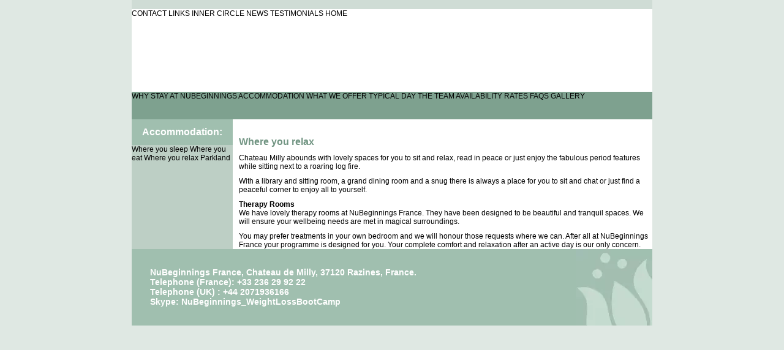

--- FILE ---
content_type: text/html; charset=utf-8
request_url: https://nubeginningsfrance.com/where-you-relax.php/
body_size: 1454
content:
<html lang="en">
<head>
  <base href="/">
  <meta name="viewport" content="width=device-width, initial-scale=1">
<meta http-equiv="content-type" content="text/html; charset=utf-8">
  <meta http-equiv="content-language" content="en">
  <meta name="description" content="NuBeginnings France is a boutique weight loss boot camp, fat farm and fat camp. France's best residential weight loss retreat with unrivalled attention to you.">
  <meta name="keywords" content="weight loss boot camp, weight loss retreat, fat farm, fat camp, France, lose weight, boutique boot camp, health spa, health hotel, hypnotherapy weight loss, PCOS">
  <meta name="rating" content="General">
  <title>Weight Loss Boot Camp, Fat Farm and retreat at NuBeginnings France - Accommodation - Where you relax</title>
  <link rel="stylesheet" type="text/css" href="css/common.css">
  <script src="js/jquery.js" type="text/javascript"></script>
  <script src="js/common.js" type="text/javascript"></script>
  <link rel="stylesheet" type="text/css" href="css/accommodation.css">
</head>
<body>  <ins data-ad-channel="b1abb8ba140ddacf357f0dd10203906a" data-biqdiq-init></ins>

  <div id="page-container">
    <div id="page-header">
      CONTACT LINKS INNER CIRCLE NEWS TESTIMONIALS HOME
    </div>
    <div id="main-menu">
      WHY STAY AT NUBEGINNINGS ACCOMMODATION WHAT WE OFFER TYPICAL DAY THE TEAM AVAILABILITY RATES FAQS GALLERY
    </div>
    <div id="column-content">
      <div class="left-bar">
        <div class="title">
          Accommodation:
        </div>
Where you sleep Where you eat Where you relax Parkland
      </div>
      <div class="right-bar" id="link-content">
        <div class="right-image-block"></div>
<br>
        <br>
        <h1 class="big-h1">Where you relax</h1>
        <p>Chateau Milly abounds with lovely spaces for you to sit and relax, read in peace or just enjoy the fabulous period features while sitting next to a roaring log fire.</p>
        <p>With a library and sitting room, a grand dining room and a snug there is always a place for you to sit and chat or just find a peaceful corner to enjoy all to yourself.</p>
        <p><strong>Therapy Rooms</strong><br>
        We have lovely therapy rooms at NuBeginnings France. They have been designed to be beautiful and tranquil spaces. We will ensure your wellbeing needs are met in magical surroundings.</p>
        <p>You may prefer treatments in your own bedroom and we will honour those requests where we can. After all at NuBeginnings France your programme is designed for you. Your complete comfort and relaxation after an active day is our only concern.</p>
      </div>
    </div>
    <div id="page-footer">
      NuBeginnings France, Chateau de Milly, 37120 Razines, France.<br>
      Telephone (France): +33 236 29 92 22<br>
      Telephone (UK) : +44 2071936166<br>
      Skype: NuBeginnings_WeightLossBootCamp<br>
    </div>
  </div>
   
<script defer src="https://static.cloudflareinsights.com/beacon.min.js/vcd15cbe7772f49c399c6a5babf22c1241717689176015" integrity="sha512-ZpsOmlRQV6y907TI0dKBHq9Md29nnaEIPlkf84rnaERnq6zvWvPUqr2ft8M1aS28oN72PdrCzSjY4U6VaAw1EQ==" data-cf-beacon='{"version":"2024.11.0","token":"483669fff0c8467a862de862815f72a1","r":1,"server_timing":{"name":{"cfCacheStatus":true,"cfEdge":true,"cfExtPri":true,"cfL4":true,"cfOrigin":true,"cfSpeedBrain":true},"location_startswith":null}}' crossorigin="anonymous"></script>
</body>
</html>


--- FILE ---
content_type: text/css;charset=UTF-8
request_url: https://nubeginningsfrance.com/css/common.css
body_size: 946
content:
*
{
  margin: 0px;
  padding: 0px;
}

body
{
  background: #DFE8E3;
  font-family: Arial, Helvetica, sans-serif;
  font-size: 12px;
  padding-bottom: 25px;
}

h1
{
  color: rgb(114, 149, 131);
  font-family: 'Times New Roman', Times, serif;
  font-size: 14px;
  font-weight: bold;
}

h1.big-h1
{
  font-size: 16px;
  font-family: Arial, Helvetica, sans-serif;
}

h2
{
  font-size: 18px;
}

h3
{
  font-family: Arial, Helvetica, sans-serif;
  font-size: 12px;
  font-weight: bold;
}

p
{
  margin-top: 10px;
}

a
{
  color: #5D7F6E;
  text-decoration: none;
}

a:visited
{
  color: #5D7F6E;
  text-decoration: none;
}

a:hover
{
  color: #00c;
  text-decoration: underline;
}

a:active
{
  color: #00c;
  text-decoration: none;
}

a img
{
  border: none;
}

hr
{
  margin: 10px 0px;
  border: none;
  border-top: solid 1px rgb(126, 161, 143);
}

ul
{
  margin-left: 30px;
}

strong strong
{
  text-decoration:underline;
}

.spaced-list li
{
  margin-top: 14px;
}

fieldset
{
  border: none;
}

.center
{
  text-align: center;
}

.right
{
  text-align: right;
}

.f-l
{
  float: left;
}

.f-r
{
  float: right;
}

a.nb-button
{
  display: inline-block;
  height: 19px;
  color: #FFF;
  background: url('../gif/av_logo.gif') no-repeat left #BFD4C9;
  text-decoration: none;
  padding-left: 30px;
  padding-right: 10px;
  font-size: 12px;
  padding-top: 3px;
}

a.nb-button:visited
{
  color: #FFF;
  text-decoration: none;
}

a.nb-button:hover
{
  background-color: #E9EFEC;
  color: #5D7F6E;
  text-decoration: none;
}

a.nb-button:active
{
  color: #FFF;
  text-decoration: none;
}

div#page-container
{
  width: 850px;
  border-top: solid 15px #CFDCD5;
  margin: auto;
  background: #fff;
}

div#page-header
{
  padding-right: 15px;
  height: 135px;
}

a.top-menu-button
{
  width: 100px;
  height: 110px;
  float: right;
  font-family: Arial, Helvetica, sans-serif;
  color: #000;
  font-size: 12px;
  padding-top: 22px;
  text-align: center;
  text-decoration: none;
  margin-left: -18px;
}

a.top-menu-button:visited
{
  color: #000;
  text-decoration: none;
}

a.top-menu-button:hover
{
  color: rgb(114, 149, 131);
}

a.top-menu-button:active
{
  color: #000;
  text-decoration: none;
}

div#page-header a#contact
{
  background: url('../jpg/contact_but.jpg') no-repeat center 45px;
}

div#page-header a#contact:hover
{
  background: url('../jpg/contact_roll.jpg') no-repeat center 45px;
}

div#page-header a#links
{
  background: url('../jpg/links_but.jpg') no-repeat center 45px;
}

div#page-header a#links:hover
{
  background: url('../jpg/links_but_roll.jpg') no-repeat center 45px;
}

div#page-header a#inner-circle
{
  background: url('../jpg/forum_but.jpg') no-repeat center 45px;
}

div#page-header a#inner-circle:hover
{
  background: url('../jpg/forum_but_roll.jpg') no-repeat center 45px;
}

div#page-header a#news
{
  background: url('../jpg/news_but.jpg') no-repeat center 45px;
}

div#page-header a#news:hover
{
  background: url('../jpg/news_but_roll.jpg') no-repeat center 45px;
}

div#page-header a#blog
{
  background: url('../jpg/blog_but.jpg') no-repeat center 45px;
}

div#page-header a#blog:hover
{
  background: url('../jpg/blog_but_roll.jpg') no-repeat center 45px;
}

div#page-header a#testimonials
{
  background: url('../jpg/testimonial_but.jpg') no-repeat center 45px;
}

div#page-header a#testimonials:hover
{
  background: url('../jpg/testimonial_but_roll.jpg') no-repeat center 45px;
}

div#page-header a#home
{
  background: url('../jpg/home_but.jpg') no-repeat center 45px;
}

div#page-header a#home:hover
{
  background: url('../jpg/home_but_roll.jpg') no-repeat center 45px;
}

div#main-menu
{
  height: 45px;
  background: #7ea18f;
}


div#main-menu a
{
  float: left;
  height: 30px;
  padding: 15px 10px 0px 10px;
  font-size: 11px;
  color: #fff;
  text-decoration: none;
  font-family: Arial, Helvetica, sans-serif;
  overflow: hidden;
}


div#main-menu a:hover
{
  background-color: #729583;
}

div#column-content
{
  background: #BDCFC5;
  overflow: auto;
  width: 850px;
}


div.left-bar
{
  width: 165px;
  float: left;
}

div.right-bar
{
  width: 675px;
  background: #fff;
  float: right;
  padding-left: 10px;
}

div.left-bar div.title
{
  padding: 12px;
  text-align: center;
  background: #A0BFAF;
  color: #fff;
  font-size: 16px;
  font-weight: bold;
}


div.left-bar a
{
  width: 135px;
  height: 22px;
  display: inline-block;
  color: #5D7F6E;
  background: url('../gif/small_logo.gif') no-repeat left #D6E2DC;
  text-decoration: none;
  padding-left: 30px;
  font-size: 13px;
  font-weight: bold;
  padding-top: 4px;
  margin-bottom: 5px;
}


div.left-bar a:visited
{
  color: #5D7F6E;
  text-decoration: none;
}


div.left-bar a:hover
{
  background-color: #E9EFEC;
  color: #5D7F6E;
  text-decoration: none;
}


div.left-bar a:active
{
  color: #5D7F6E;
  text-decoration: none;
}

div#page-footer
{
  width: 820px;
  height: 55px;
  background: url('../gif/motif.gif') no-repeat right #A0BFAF;
  font-family: Arial, Helvetica, sans-serif;
  color: #fff;
  font-weight: bold;
  font-size: 14px;
  padding: 30px 0px 40px 30px;
}

div#more-details
{
  padding: 5px 15px;
  font-size: 14px;
  height: 20px;
  overflow: hidden;
}

div#more-details div.center
{
  font-size: 16px;
  font-weight: bold;
  font-style:italic;
  padding: 15px 15px 0px 15px;
}

div#more-details h1
{
  font-family: arial, helvetica, sans-serif;
  font-size: 20px;
  padding: 20px 0px 5px 0px;
}

div#drop-down-menu
{
  position: absolute;
  top: 194px;
  background-color: #E9EFEC;
  border: solid 1px #7EA18F;
  overflow: hidden;
  height: 0px;
}

div#drop-down-menu a
{
  display: block;
  height: 18px;
  padding: 3px 5px 1px 5px;
  border-bottom: solid 1px #d9dFdC;
  width: 120px;
}

div#drop-down-menu a:hover
{
  background-color: #729583;
  color: #fff;
  text-decoration: none;
  display: block;
  height: 18px;
  padding: 3px 5px 1px 5px;
}

--- FILE ---
content_type: text/css;charset=UTF-8
request_url: https://nubeginningsfrance.com/css/accommodation.css
body_size: -268
content:
div.right-image-block
{
  width: 260px;
  float: right;
  padding-left: 15px;
}

div.right-image-block img
{
  float: left;
}

a.accommodation-buttons
{
	margin:25px 0px 0px 18px;
}


--- FILE ---
content_type: application/javascript
request_url: https://nubeginningsfrance.com/js/common.js
body_size: 775
content:
// preload images

var home = new Image(59, 58)
home.src = "jpg/home_but_roll.jpg";

var test = new Image(59, 58)
test.src = "jpg/testimonial_but_roll.jpg";

var blog = new Image(59, 58)
blog.src = "jpg/blog_but_roll.jpg";

var news = new Image(59, 58)
news.src = "jpg/news_but_roll.jpg";

var ic = new Image(59, 58)
ic.src = "jpg/forum_but_roll.jpg";

var links = new Image(59, 58)
links.src = "jpg/links_but_roll.jpg";

var contact = new Image(59, 58)
contact.src = "jpg/contact_roll.jpg";

// global timer variable
var close_timer;

function open_submenu(button, left)
{
  // cancel the close timer
  clearTimeout(close_timer);
  
  // create submenu div
  $("body").append("<div id='drop-down-menu'></div>");

  // position div
  $("#drop-down-menu").css("left", left);
  
  $("#drop-down-menu").get(0).from_button = button;
  
  // which button is it?
  switch(button)
  {
    case "accommodation":
      $("#drop-down-menu").html("<a href='accommodation.php'>Where you sleep</a><a href='where-you-eat.php'>Where you eat</a><a href='where-you-relax.php'>Where you relax</a><a href='parkland.php'>Parkland</a>");
      menu_height = 92;
      break;
    case "what-we-offer":
      $("#drop-down-menu").html("<a href='weight-loss.php'>Weight loss</a><a href='exercise.php'>Exercise</a><a href='nutrition.php'>Nutrition</a><a href='therapies.php'>Therapies</a><a href='psychotherapy.php'>Psychotherapy</a>");
      menu_height = 115;
      break;
    case "typical-day":
      $("#drop-down-menu").html("<a href='typical-day.php'>Sample programme</a><a href='sample-menu.php'>Sample menu</a><a href='what-is-included.php'>What is included?</a>");
      menu_height = 69;
      break;
    case "team":
      $("#drop-down-menu").html("<a href='team.php'>Hypnotists</a><a href='team.php?dep=2'>Therapists</a><a href='team.php?dep=3'>Fitness</a><a href='team.php?dep=4'>Nutrition</a><a href='team.php?dep=6'>Support</a>");
      //<a href='team.php?dep=5'>Expert Speakers</a>
      
      menu_height = 115;
      break;
    case "faq":
      $("#drop-down-menu").html("<a href='faq.php'>Exercise &amp; fitness</a><a href='diet.php'>Diet</a><a href='booking.php'>Booking procedure</a>");
      menu_height = 69;
      break;
    default:
      $("#drop-down-menu").remove();
      return false;
      break;
  }
  
  $("#drop-down-menu").bind("mouseenter", function()
  {
    // cancel the close timer
    clearTimeout(close_timer);
    
    $("#drop-down-menu").bind("mouseleave", function()
    {
      close_timer = setTimeout("close_submenu()", 500);
    });
  });

  // animate menu
  $("#drop-down-menu").animate({height: menu_height}, 200, function()
  {

  });
}

function close_submenu()
{
  if($("#drop-down-menu").length)
  {
    $("#drop-down-menu").animate({height: 0}, 200, function()
    {
      $(this).remove();
    });
  }
}

// main menu rollovers
$("document").ready(function()
{
  // add rollover functinoality to menu buttons
  $("#main-menu a").bind("mouseenter", function()
  {
    // get position of button
    var top = 150;
    var left = $(this).offset().left;
    var button = $(this).attr("id");
    
    // is a submenu alrady open
    if($("#drop-down-menu").length)
    {
      // is this button the one that opened the menu
      if($("#drop-down-menu").get(0).from_button != button)
      {
        $("#drop-down-menu").animate({height: 0}, 200, function()
        {
          $(this).remove();
          open_submenu(button, left);
        });
      }
      else open_submenu(button, left);
    }
    else open_submenu(button, left);
  });
  
  $("#main-menu a").bind("mouseleave", function()
  {
    close_timer = setTimeout("close_submenu()", 500);
  });
  
  // remove the microsoft ads noscript image
  $("img#ms-ads-noscript").remove();
});